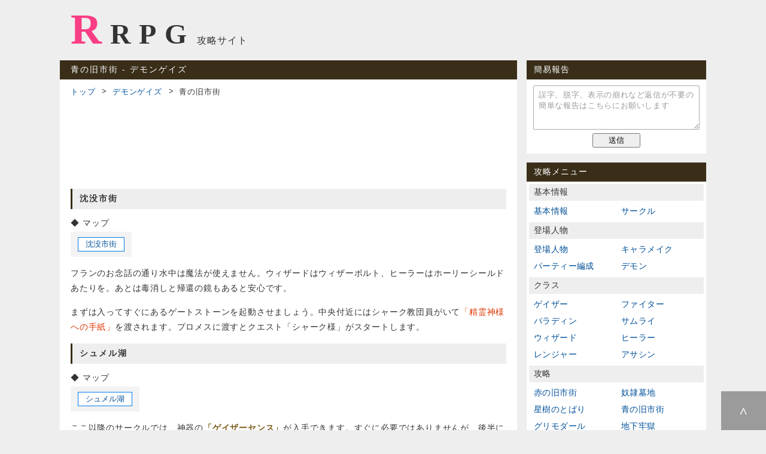

--- FILE ---
content_type: text/html; charset=UTF-8
request_url: https://rrpg.jp/demon_gaze/dungeon_4.html
body_size: 4055
content:
<!DOCTYPE html> 
<html lang="ja">
<head>
	<meta charset="UTF-8">
	<meta name="description" content="PS VITA「デモンゲイズ」の攻略サイト。「青の旧市街」を掲載しています。">
	<meta name="viewport" content="width=device-width, initial-scale=1">
	<meta name="twitter:card" content="summary">
	<meta property="og:title" content="青の旧市街 ‐ デモンゲイズ | RRPG">
	<meta property="og:description" content="PS VITA「デモンゲイズ」の攻略サイト。「青の旧市街」を掲載しています。">
	<meta property="og:image" content="https://rrpg.jp/card.png">
	<title>青の旧市街 ‐ デモンゲイズ | RRPG</title>
	<link rel="icon" href="/favicon.ico">
	<link rel="contents" href="/sitemap.php">
	<link rel="stylesheet" href="/css/style.css">
	<link rel="stylesheet" href="/css/capture.css">
	<link rel="stylesheet" href="/css/capture/demon_gaze.css">
	<link rel="stylesheet" href="/js/colorbox/colorbox.css">
	<script src="/js/default.js"></script>
	<script src="/js/colorbox/colorbox.js"></script>
	<script>if(location.host!=='rrpg.jp')location.href='https://rrpg.jp/'</script>
	<script async src="https://www.googletagmanager.com/gtag/js?id=G-EKB0JG1PJV"></script>
	<script>window.dataLayer=window.dataLayer||[];function gtag(){dataLayer.push(arguments);}gtag('js',new Date());gtag('config','G-EKB0JG1PJV')</script>
	<script async src="https://pagead2.googlesyndication.com/pagead/js/adsbygoogle.js?client=ca-pub-6432063572420198" crossorigin="anonymous"></script>
</head>
<body>

<header>
	<div id="logo">
		<a href="/">RRPG</a>
		<span>攻略サイト</span>
	</div>
</header>

<div id="wrapper">

<main>
<article>

<h1>青の旧市街 ‐ デモンゲイズ</h1>

<nav id="pankuzu"><ol>
	<li><a href="/">トップ</a></li>
	<li><a href="/demon_gaze/">デモンゲイズ</a></li>
	<li><span>青の旧市街</span></li>
</ol></nav>

<div id="adsense_top">
	<ins class="adsbygoogle" style="display:block" data-ad-client="ca-pub-6432063572420198" data-ad-slot="2723194064" data-ad-format="horizontal" data-full-width-responsive="true"></ins>
	<script>(adsbygoogle=window.adsbygoogle||[]).push({})</script>
</div>

<section>
	<h2>沈没市街</h2>
	<h3>マップ</h3>
	<div class="info">
		<a href="img/map_d04_01.jpg" class="colorbox">沈没市街</a>
	</div>
	<p>フランのお念話の通り水中は魔法が使えません。ウィザードはウィザーボルト、ヒーラーはホーリーシールドあたりを。あとは毒消しと帰還の鏡もあると安心です。</p>
	<p>まずは入ってすぐにあるゲートストーンを起動させましょう。中央付近にはシャーク教団員がいて<b class="item">「精霊神様への手紙」</b>を渡されます。プロメスに渡すとクエスト「シャーク様」がスタートします。</p>
</section>
<section>
	<h2>シュメル湖</h2>
	<h3>マップ</h3>
	<div class="info">
		<a href="img/map_d04_02.jpg" class="colorbox">シュメル湖</a>
	</div>
	<p>ここ以降のサークルでは、神器の<b class="unique">「ゲイザーセンス」</b>が入手できます。すぐに必要ではありませんが、後半になるに連れてこれで主人公以外もホイッスルを使えるようにしておかないと難儀な局面が増えてきます。早めに入手しておきましょう。</p>
	<p>４つ目のサークルから<b class="enemy">ネプトゥヌス</b>が出現します。</p>
	<div class="boss">
		<h3>ネプトゥヌス</h3>
		<p>何より２ターンに１度のＨＰ自動回復が厄介。ほかにも高い頻度でネプトゥヌスシードを呼び寄せたり、攻撃も３回攻撃や混乱を伴うブレスなど、通常状態にしてはそこそこの強敵です。</p>
	</div>
	<p>撃破後、ほかのサークルを制圧する途中でお念話が入り、竜姫亭へ戻ることに。</p>
</section>
<section>
	<h2>竜姫亭</h2>
	<p>熱を出したフランを介抱する一連のイベントが発生します。ちなみフランに水を飲ませる場面では、しつこくフランを観察しているとそのうちカッセルに怒られます。</p>
</section>
<section>
	<h2>シュメル湖</h2>
	<p>改めてシュメル湖。<br>
	全サークルの制圧で右上にデモンサークルが出現します。<b class="enemy">ネプトゥヌス(暴走)</b>と戦闘へ。</p>
	<div class="boss">
		<h3>ネプトゥヌス(暴走)、ネプトゥヌスシードｘ３</h3>
		<p>基本は通常時と同じですが、ネプトゥヌスシードの存在で自動回復がさらに厄介なものになっています。ただ、睡眠が効くことがあり、それがマルスの連続攻撃と合わさればあっさりと倒せることも。</p>
	</div>
	<p>撃破でネプトゥヌスの魂を入手します。</p>
</section>
<section>
	<h2>竜姫亭</h2>
	<p>フランに魂を渡すと、恒例で「念話器の掃除」と「ルルの相談」の２つのクエストをこなすことになります。どちらも普通に進めるだけでＯＫ。達成で<em>「ネプトゥヌスの鍵」</em>を入手します。</p>
</section>
<section>
	<h2>星樹のとばり - 星明かりの森</h2>
	<p>デモンの鍵が５つ揃ったことでミドガルズハートの撃破後に出現した宝箱を開けられるようになっており、中から三至宝の１つ<b class="unique">「ダール王の指輪」</b>が入手できます。</p>
</section>
<section>
	<h2>竜姫亭</h2>
	<p>カッセルに報告でクエスト「王の指輪」が終了し、「不可視の城門」がスタートします。<br>
	エントランスにて「指輪を試す」で、グリモダールへ突入することに。</p>
</section>

<div id="adsense_bottom">
	<ins class="adsbygoogle" style="display:block" data-ad-client="ca-pub-6432063572420198" data-ad-slot="6412062620" data-ad-format="autorelaxed"></ins>
	<script>(adsbygoogle=window.adsbygoogle||[]).push({})</script>
</div>

<div id="below">
	<a href="dungeon_3.html" class="pn">←前</a>
	<a href="/demon_gaze/">攻略トップ</a>
	<a href="dungeon_5.html" class="pn">次→</a>
</div>

</article>
</main>

<aside>
	<div id="report" class="box">
		<h3>簡易報告</h3>
		<form>
			<textarea maxlength="128" placeholder="誤字、脱字、表示の崩れなど返信が不要の簡単な報告はこちらにお願いします"></textarea>
			<input type="submit" value="送信">
		</form>
	</div>
	<div id="side" class="box">
		<h3>攻略メニュー</h3>
		<div>
			<h4>基本情報</h4>
			<ul class="basic">
				<li><a href="basic.html">基本情報</a></li>
				<li><a href="circle.html">サークル</a></li>
			</ul>
			<h4>登場人物</h4>
			<ul class="character">
				<li><a href="character.html">登場人物</a></li>
				<li><a href="making.html">キャラメイク</a></li>
				<li><a href="party.html">パーティー編成</a></li>
				<li><a href="demon.html">デモン</a></li>
			</ul>
			<h4>クラス</h4>
			<ul class="class">
				<li><a href="gazer.html">ゲイザー</a></li>
				<li><a href="fighter.html">ファイター</a></li>
				<li><a href="paladin.html">パラディン</a></li>
				<li><a href="samurai.html">サムライ</a></li>
				<li><a href="wizard.html">ウィザード</a></li>
				<li><a href="healer.html">ヒーラー</a></li>
				<li><a href="ranger.html">レンジャー</a></li>
				<li><a href="assassin.html">アサシン</a></li>
			</ul>
			<h4>攻略</h4>
			<ul class="capture">
				<li><a href="dungeon_1.html">赤の旧市街</a></li>
				<li><a href="dungeon_2.html">奴隷墓地</a></li>
				<li><a href="dungeon_3.html">星樹のとばり</a></li>
				<li><a href="dungeon_4.html">青の旧市街</a></li>
				<li><a href="dungeon_5.html">グリモダール</a></li>
				<li><a href="dungeon_6.html">地下牢獄</a></li>
				<li><a href="dungeon_7.html">無限坑道</a></li>
				<li><a href="dungeon_8.html">王のエデン</a></li>
			</ul>
			<h4>エクストラ</h4>
			<ul class="extra">
				<li><a href="extra_1.html">黒い檻</a></li>
				<li><a href="extra_2.html">神々のエデン</a></li>
			</ul>
			<h4>武器</h4>
			<ul class="weapon">
				<li><a href="sword.html">剣</a></li>
				<li><a href="hammer.html">重武器</a></li>
				<li><a href="lance.html">長柄</a></li>
				<li><a href="katana.html">刀</a></li>
				<li><a href="bow.html">弓</a></li>
				<li><a href="special.html">特殊</a></li>
				<li><a href="rod.html">杖</a></li>
			</ul>
			<h4>防具</h4>
			<ul class="equip">
				<li><a href="shield.html">盾</a></li>
				<li><a href="armor.html">重装</a></li>
				<li><a href="clothe.html">軽装</a></li>
				<li><a href="helm.html">兜</a></li>
				<li><a href="hat.html">帽子</a></li>
				<li><a href="inner.html">下着</a></li>
				<li><a href="accessory.html">装飾</a></li>
			</ul>
			<h4>道具</h4>
			<ul class="item">
				<li><a href="sacred.html">神器</a></li>
				<li><a href="item.html">道具</a></li>
				<li><a href="jem.html">ジェム</a></li>
				<li><a href="furniture.html">家具</a></li>
				<li><a href="treasure.html">宝地図</a></li>
				<li><a href="largesse.html">金品</a></li>
				<li><a href="important.html">重要品</a></li>
			</ul>
			<h4>その他</h4>
			<ul class="other">
				<li><a href="shop.html">お店情報</a></li>
				<li><a href="quest.html">クエスト</a></li>
				<li><a href="strengthen.html">武具の強化</a></li>
				<li><a href="monster.html">モンスター</a></li>
				<li><a href="map.html">地図帳</a></li>
				<li><a href="event.html">イベント品</a></li>
				<li><a href="complete.html">アイテムコンプ</a></li>
				<li><a href="round.html">周回プレイ</a></li>
				<li><a href="trophy.html">トロフィー</a></li>
			</ul>
		</div>
	</div>
	<div id="relations" class="box">
		<h3>関連タイトル</h3>
		<ul>
			<li><em>デモンゲイズ</em></li>
			<li><a href="/ihoujin_kuro_n/">新釈・剣の街の異邦人 黒の宮殿</a></li>
			<li><a href="/chevalier/">蒼き翼のシュバリエ</a></li>
		</ul>
	</div>
	<div id="adsense_side">
		<ins class="adsbygoogle" style="display:block" data-ad-client="ca-pub-6432063572420198" data-ad-slot="2648700460" data-ad-format="auto" data-full-width-responsive="true"></ins>
		<script>(adsbygoogle=window.adsbygoogle||[]).push({})</script>
	</div>
</aside>

</div>

<footer>
	<div>
		<a href="#top"></a>
	</div>
	<small>&copy; 2013 <a href="/">RRPG</a> All Rights Reserved.</small>
</footer>

<div id="upper">
	<a href="#top"></a>
</div>

</body>
</html>


--- FILE ---
content_type: text/html; charset=utf-8
request_url: https://www.google.com/recaptcha/api2/aframe
body_size: 267
content:
<!DOCTYPE HTML><html><head><meta http-equiv="content-type" content="text/html; charset=UTF-8"></head><body><script nonce="w3YR8c3cS_VE5lphUT6vZg">/** Anti-fraud and anti-abuse applications only. See google.com/recaptcha */ try{var clients={'sodar':'https://pagead2.googlesyndication.com/pagead/sodar?'};window.addEventListener("message",function(a){try{if(a.source===window.parent){var b=JSON.parse(a.data);var c=clients[b['id']];if(c){var d=document.createElement('img');d.src=c+b['params']+'&rc='+(localStorage.getItem("rc::a")?sessionStorage.getItem("rc::b"):"");window.document.body.appendChild(d);sessionStorage.setItem("rc::e",parseInt(sessionStorage.getItem("rc::e")||0)+1);localStorage.setItem("rc::h",'1768462280206');}}}catch(b){}});window.parent.postMessage("_grecaptcha_ready", "*");}catch(b){}</script></body></html>

--- FILE ---
content_type: text/css
request_url: https://rrpg.jp/css/capture/demon_gaze.css
body_size: 585
content:
@charset "UTF-8";

/* menu */
#side ul.weapon li,
#side ul.equip li,
#side ul.item li {
	width: 25%;
}

/* common */
b.unique,
span.unique {
	color: #775915;
	font-weight: bold;
}

/* class */
td.ta {
	font-weight: bold;
	text-align: center;
}
td.tp {
	color: #aaa;
	text-align: center;
}

/* equip */
table.equip .s2 {
	display: none;
}
table.equip th {
	padding-top: 3px;
	padding-bottom: 3px;
}
table.equip th.mark,
table.equip td.mark {
	padding-left: 6px;
	padding-right: 6px;
}

/* other */
table.shop td {
	width: 117px;
}
table.shop td.stock {
	width: 15px;
}
div.ss {
	display: inline-block;
	margin-right: 12px;
	margin-bottom: 10px;
}
div.ss:last-of-type {
	margin-bottom: 18px;
}



--- FILE ---
content_type: text/css
request_url: https://rrpg.jp/js/colorbox/colorbox.css
body_size: 879
content:
#cboxOverlay,#cboxWrapper,#colorbox{position:absolute;top:0;left:0;z-index:1;overflow:hidden}#cboxWrapper{max-width:none}#cboxOverlay{position:fixed;width:100%;height:100%}#cboxBottomLeft,#cboxMiddleLeft{clear:left}#cboxContent{position:relative}#cboxLoadedContent{overflow:auto;-webkit-overflow-scrolling:touch}#cboxTitle{margin:0}#cboxLoadingGraphic,#cboxLoadingOverlay{position:absolute;top:0;left:0;width:100%;height:100%}#cboxClose,#cboxNext,#cboxPrevious,#cboxSlideshow{cursor:pointer}.cboxPhoto{float:left;margin:auto;border:0;display:block;max-width:none;-ms-interpolation-mode:bicubic}.cboxIframe{width:100%;height:100%;display:block;border:0;padding:0;margin:0}#cboxContent,#cboxLoadedContent,#colorbox{box-sizing:content-box;-moz-box-sizing:content-box;-webkit-box-sizing:content-box}#cboxOverlay{background:#fff;opacity:.9;filter:alpha(opacity = 90)}#colorbox{outline:0}#cboxContent{margin-top:2pc;overflow:visible;background:#000}.cboxIframe{background:#fff}#cboxError{padding:50px;border:1px solid #ccc}#cboxLoadedContent{background:#000;padding:1px}#cboxLoadingGraphic{background:url(images/loading.gif)no-repeat center center}#cboxLoadingOverlay{background:#000}#cboxTitle{left:0;color:#000}#cboxCurrent,#cboxTitle{position:absolute;top:-22px}#cboxCurrent{right:205px;text-indent:-9999px}#cboxClose,#cboxNext,#cboxPrevious,#cboxSlideshow{border:0;padding:0;margin:0;overflow:visible;text-indent:-9999px;width:20px;height:20px;position:absolute;top:-20px;background:url(images/controls.png)no-repeat 0 0}#cboxClose:active,#cboxNext:active,#cboxPrevious:active,#cboxSlideshow:active{outline:0}#cboxPrevious{background-position:0 0;right:44px}#cboxPrevious:hover{background-position:0 -25px}#cboxNext{background-position:-25px 0;right:22px}#cboxNext:hover{background-position:-25px -25px}#cboxClose{background-position:-50px 0;right:0}#cboxClose:hover{background-position:-50px -25px}.cboxSlideshow_off #cboxPrevious,.cboxSlideshow_on #cboxPrevious{right:66px}.cboxSlideshow_on #cboxSlideshow{background-position:-75px -25px;right:44px}.cboxSlideshow_on #cboxSlideshow:hover{background-position:-75pt -25px}.cboxSlideshow_off #cboxSlideshow{background-position:-75pt 0;right:44px}.cboxSlideshow_off #cboxSlideshow:hover{background-position:-75px -25px}
a.colorbox:hover {
	opacity: 0.9;
}
#cboxOverlay {
	background: #000;
}
#cboxLoadedContent {
	background: #fff;
}
#cboxLoadedContent {
	padding: 0;
	overflow: auto;
	-moz-box-shadow: 0px 1px 10px #000000;
	-webkit-box-shadow: 0px 1px 10px #000000;
	box-shadow: 0px 1px 10px #000000;
}
#cboxTitle {
	color: #fff;
	letter-spacing: 1px;
	top: -24px;
}
#cboxPrevious, #cboxNext, #cboxSlideshow, #cboxClose {
	top: -27px;
}
#colorbox, #cboxOverlay, #cboxWrapper {
	overflow: visible ;
}
#inline-content {
	margin: 20px;
}
.cboxPhoto {
	border-radius: 0;
}
